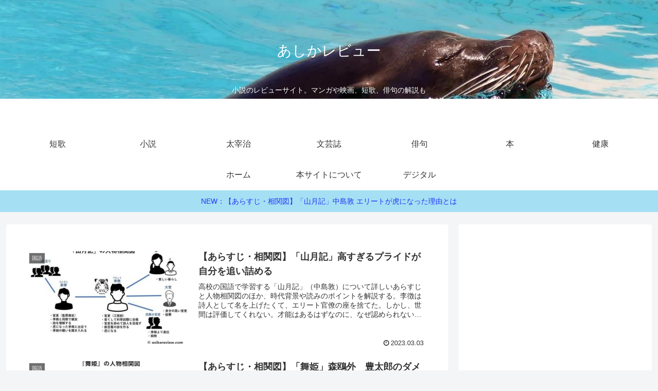

--- FILE ---
content_type: text/html; charset=utf-8
request_url: https://www.google.com/recaptcha/api2/aframe
body_size: 267
content:
<!DOCTYPE HTML><html><head><meta http-equiv="content-type" content="text/html; charset=UTF-8"></head><body><script nonce="C4ddhLzU76IuXTd5jkuC5g">/** Anti-fraud and anti-abuse applications only. See google.com/recaptcha */ try{var clients={'sodar':'https://pagead2.googlesyndication.com/pagead/sodar?'};window.addEventListener("message",function(a){try{if(a.source===window.parent){var b=JSON.parse(a.data);var c=clients[b['id']];if(c){var d=document.createElement('img');d.src=c+b['params']+'&rc='+(localStorage.getItem("rc::a")?sessionStorage.getItem("rc::b"):"");window.document.body.appendChild(d);sessionStorage.setItem("rc::e",parseInt(sessionStorage.getItem("rc::e")||0)+1);localStorage.setItem("rc::h",'1768519289012');}}}catch(b){}});window.parent.postMessage("_grecaptcha_ready", "*");}catch(b){}</script></body></html>